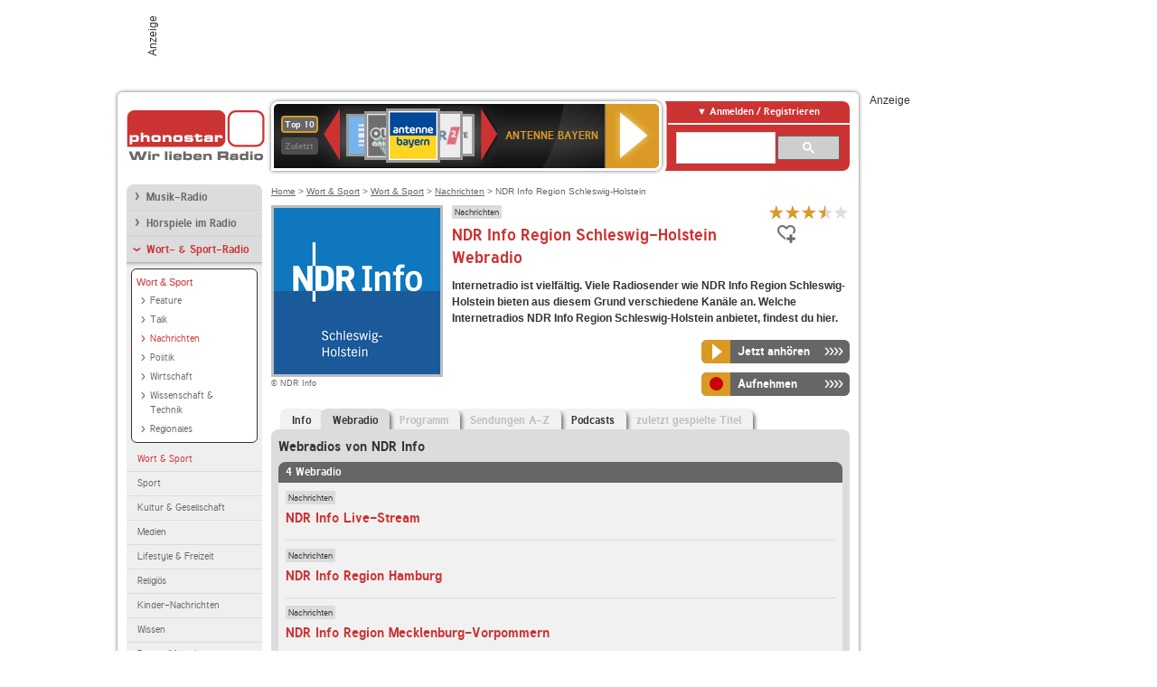

--- FILE ---
content_type: text/html; charset=utf-8
request_url: https://interface.phonostar.de/radio/ndrinfo/regionschleswig-holstein/webradio
body_size: 7385
content:
<!DOCTYPE html>
<!--[if lt IE 7]><html class="no-js lt-ie9 lt-ie8 lt-ie7"><![endif]-->
<!--[if IE 7]>   <html class="no-js lt-ie9 lt-ie8"><![endif]-->
<!--[if IE 8]>   <html class="no-js lt-ie9"><![endif]-->
<!--[if gt IE 8]><!--><html class="no-js"><!--<![endif]-->
<head>
  <title>NDR Info Region Schleswig-Holstein Webradio live hören auf</title>
<meta name="description" content="Das Webradio von NDR Info Region Schleswig-Holstein hier online hören: Live-Stream, Rock, Pop, Kassettendeck…" />
<link rel="canonical" href="https://interface.phonostar.de/radio/ndrinfo/webradio" />
<meta property="og:title" content="NDR Info Region Schleswig-Holstein" />
<meta property="og:type" content="phonostar:radio_station" />
<meta property="og:url" content="https://interface.phonostar.de/radio/ndrinfo/regionschleswig-holstein" />
<meta property="og:image" content="https://interface.phonostar.de//images/auto_created/NDR_Info_SH54x54.png" />
<meta property="og:site_name" content="phonostar" />
<meta property="og:description" content="Neben den neusten Nachrichten im Viertelstunden-Takt bietet NDR Info vom Norddeutschen Rundfunk auch Talk und Diskussionen, Features, Hörspiele und Radiogeschichten für die jungen Hörer." />


  <meta name="viewport" content="width=device-width,initial-scale=1" />
  <meta property="fb:app_id" content="301099033252630" />
  <meta name="appstore:developer_url" content=https://www.phonostar.de style="user-select: auto;">
  <meta name="appstore:bundle_id" content="de.phonostar.magenta" style="user-select: auto;">
  <meta name="appstore:store_id" content="de.phonostar.magenta" style="user-select: auto;">

  <link rel="shortcut icon" href="/favicon.ico" />

  <meta name="csrf-param" content="authenticity_token" />
<meta name="csrf-token" content="tueWdvPTkhtkGlBh/STnePUdKtgfQBtydL8HoY4Vo1x1zPVN9pfkTlurcA2ghUr54paDbCr/JkB8cV0cO13TEg==" />


  <link rel="stylesheet" media="screen" href="/assets/phonostar-9567a627717eb50801d9f7e411a6a17656bdd1a5fa25ce91d312fafc0f6a6448.css" />
<!--[if lte IE 9]>
<link rel="stylesheet" media="screen" href="/assets/phonostar_split2-ec96a505bd5ce1b4ffb7ae544808f2a00235095ddebc304e5adbda68a0ec65ed.css" />
<![endif]-->
  
  <script src="/assets/modernizr-a439f66b08f2fdb1e5f0fa0049da0231dba775277c4f5f41b2b3eaa6bdde4d27.js"></script>

    <script src="https://www.googletagmanager.com/gtag/js?id=UA-113856970-1" async="async"></script>
    <script>
      var gaProperty = 'UA-113856970-1';
      var disableStr = 'ga-disable-' + gaProperty;
      if (document.cookie.indexOf(disableStr + '=true') > -1) {
         window[disableStr] = true;
      }
      function gaOptout() {
         document.cookie = disableStr + '=true; expires=Thu, 31 Dec 2099 23:59:59 UTC; path=/';
         window[disableStr] = true;
         alert('Das Tracking ist jetzt deaktiviert');
      }
      (function(i,s,o,g,r,a,m){i['GoogleAnalyticsObject']=r;i[r]=i[r]||function(){
        (i[r].q=i[r].q||[]).push(arguments)},i[r].l=1*new Date();a=s.createElement(o),
         m=s.getElementsByTagName(o)[0];a.async=1;a.src=g;m.parentNode.insertBefore(a,m)
      })(window,document,'script','https://www.google-analytics.com/analytics.js','ga');

      ga('create', gaProperty, 'auto');
      ga('set', 'anonymizeIp', true);
      ga('send', 'pageview');
    </script>
    <script src="https://cdn.stroeerdigitalgroup.de/metatag/live/OMS_phonostar/metaTag.min.js" type="text/javascript" id='ads-src'></script>
</head>
<body>

<div id="page-wrapper">


      <div id="gpt_superbanner_wrapper">
        <div id="oms_gpt_superbanner" class="gpt-collapse-empty ad-banner"></div>
      </div>
     
<div id="oms_gpt_skyscraper" class="ad-sky"></div>

<div id="page">

<!--[if lt IE 8]>
<p class="browser-banner">
  Du nutzt einen <strong>veralteten</strong> Browser. Die volle Funktionalität kann nicht gewährleistet werden.<br />
  Für die bestmögliche Erfahrung dieser Website, aktualisiere bitte auf einen <a href="/browsers">modernen Browser</a>.
</p>
<![endif]-->

<header role="banner" class="page">
  <a rel="home" id="logo" href="/"></a>
    <div id="items-carousel"></div>

    <div class="right">
      <div class="js-radiocloud-top-menu">
          <a id="radiocloud-access-link" href="https://interface.phonostar.de/radio/radioaufnehmen/radiocloud/login"><span>Anmelden / Registrieren</span></a>
<div class="radiocloud-access-dropdown">

    <span class="subheading">Anmelden</span>
    
<form novalidate="novalidate" class="small-signin-form" action="https://interface.phonostar.de/radio/radioaufnehmen/radiocloud/login" accept-charset="UTF-8" method="post"><input name="utf8" type="hidden" value="&#x2713;" /><input type="hidden" name="authenticity_token" value="lGFLYWYlE2f9h+ULxNDXyPasbT1SaVCj8VM3z2oihmRXSihaY2FlMsI2xWeZcXpJ4SfEiWfWbZH5nW1y32r2Kg==" />
  <fieldset class="inputs">
    <legend>Anmelden</legend>
    <ol>
      <li>
        <label for="top_menu_user_email">E-Mail</label>
        <input class="email" pattern="[^ @]+@[^ @]+\.[^ @]+" required="required" placeholder="E-Mail" type="text" name="user[email]" id="top_menu_user_email" />
</li>      <li>
        <label for="top_menu_user_password">Passwort</label>
        <input required="required" placeholder="Passwort" type="password" name="user[password]" id="top_menu_user_password" />
        <span class="lost-password"><a href="/radio/radioaufnehmen/radiocloud/passwort/neu">Passwort vergessen?</a></span>
</li></ol></fieldset>    <fieldset>
      <ol>
        <li>
          <div class="checkbox">
            <input name="user[remember_me]" type="hidden" value="0" /><input type="checkbox" value="1" name="user[remember_me]" id="top_menu_user_remember_me" />
            <label for="top_menu_user_remember_me">Angemeldet bleiben</label>
          </div>
</li></ol></fieldset>    <fieldset class="submit show-submit">
    <button name="button" type="submit" class="ui-button-arrow">Anmelden</button>
</fieldset></form>

    <hr>

    <span class="subheading"><a href="https://interface.phonostar.de/radio/radioaufnehmen/radiocloud/registrieren">Du bist noch nicht registriert?</a></span>
    <p>
      Erstelle dein <em>kostenloses</em> phonostar-Konto!
      <br />
      Auf der <a href="https://interface.phonostar.de/radio/radioaufnehmen/radiocloud/registrieren">Info-Seite</a> findest du alle Informationen zu "Mein phonostar".
</p>
</div>

      </div>
      <div class="mini-search-form cse-search-box" id="site-search"><div class="gcse-searchbox-only" data-resultsUrl="/radio/suchergebnisse" data-queryParameterName="q"></div></div>
      <span class="rounded"></span>
    </div>
</header>
<div id="side">
    <nav id="main">
    <ul>
    <li class="first">
    <a href="/radio/musik">Musik-Radio</a>
    </li>
    <li>
    <a href="/radio/hoerspiel">Hörspiele im Radio</a>
    </li>
    <li class="active">
    <a class="active" href="/radio/wort-sport">Wort- &amp; Sport-Radio</a>
        <ul data-toggler-text="[&quot;Mehr Genres&quot;,&quot;Weniger Genres&quot;]">
            <li class="active first"><div class="rounded-nav-box selected-nav"><a class="active" href="/radio/wort-sport/aktuelles-information/liste">Wort &amp; Sport</a><ul><li class="first"><a href="/radio/wort-sport/feature/liste">Feature</a></li><li class=""><a href="/radio/wort-sport/talk/liste">Talk</a></li><li class="active"><a class="active" href="/radio/wort-sport/nachrichten/liste">Nachrichten</a></li><li class=""><a href="/radio/wort-sport/politik/liste">Politik</a></li><li class=""><a href="/radio/wort-sport/wirtschaft/liste">Wirtschaft</a></li><li class=""><a href="/radio/wort-sport/wissenschaft-technik/liste">Wissenschaft &amp; Technik</a></li><li class="last"><a href="/radio/wort-sport/regionales/liste">Regionales</a></li></ul></div><a class="active" href="/radio/wort-sport/aktuelles-information/liste">Wort &amp; Sport</a></li>
            <li class=""><a href="/radio/wort-sport/sport/liste">Sport</a></li>
            <li class=""><a href="/radio/wort-sport/kultur-literatur/liste">Kultur &amp; Gesellschaft</a></li>
            <li class=""><a href="/radio/wort-sport/medien/liste">Medien</a></li>
            <li class=""><a href="/radio/wort-sport/lifestyle-freizeit/liste">Lifestyle &amp; Freizeit</a></li>
            <li class=""><a href="/radio/wort-sport/religioes/liste">Religiös</a></li>
            <li class=""><a href="/radio/wort-sport/kinder-nachrichten/liste">Kinder-Nachrichten</a></li>
            <li class=""><a href="/radio/wort-sport/wissen/liste">Wissen</a></li>
            <li class="last"><a href="/radio/wort-sport/buntes-magazin/liste">Buntes Magazin</a></li>
        </ul>
    </li>
    <li class="last">
    <a href="/radio/klassik">Klassik-Radio</a>
    </li>
</ul>
<ul>
    <li class="first">
    <a href="/radio/radiosender">Radiosender</a>
    </li>
    <li>
    <a href="/radio/radio-charts/topradios">Beliebteste Radios</a>
    </li>
    <li class="last">
    <a href="/radio/toppodcasts">Beliebteste Podcasts</a>
    </li>
</ul>



    <ul>
      <li class="first last">
        <a href="https://interface.phonostar.de/radio/radioaufnehmen/radiocloud/registrieren">Mein phonostar</a>


      </li>
    </ul>
    <ul>
      <li class="first last">
      <a href="/radio/radioaufnehmen">Downloads</a>
      </li>
    </ul>
    <ul >
      <li class="last">
        <a href="/radio/hilfe">Hilfe &amp; Kontakt</a>
      </li>
     </ul>
      <ul class="last">
        <li class="last">
          <a href="/radio/newsletter">Newsletter</a>
        </li>
      </ul>
</nav>

<div id="elsewhere">
  <span>phonostar auf</span> <a class="facebook" rel="nofollow" target="_blank" href="https://www.facebook.com/phonostar">Facebook</a> <a class="twitter" rel="nofollow" target="_blank" href="https://twitter.com/phonostar">Twitter</a>
</div>


</div>

<div id="content" role="main">
  
  <nav id="breadcrumb"><a href="/">Home</a> &gt; <a href="/radio/wort-sport">Wort &amp; Sport</a> &gt; <a href="/radio/wort-sport/aktuelles-information/liste">Wort &amp; Sport</a> &gt; <a href="/radio/wort-sport/nachrichten/liste">Nachrichten</a> &gt; NDR Info Region Schleswig-Holstein</nav>


<section class="detail generic">

    <div class="detail-generic-top">
      <div class="detail-generic-top-left">

        <figure>
          <img width="184" height="184" alt="NDR Info-Logo" src="/images/auto_created/NDR_Info_SH184x184.png" /><figcaption>&copy; NDR Info</figcaption>
        </figure>

      </div>

      <header>
          <hgroup>
              <h2><span><a title="Nachrichten-Radio hörst du kostenlos auf phonostar.de" href="/radio/wort-sport/nachrichten/liste">Nachrichten</a></span></h2>
              <h1>
                  NDR Info Region Schleswig-Holstein Webradio
              </h1>
          </hgroup>

          <div class="right">
                <div itemscope itemtype="https://schema.org/MediaObject" class="review-aggregate">
    <meta itemprop="name" content="NDR Info Region Schleswig-Holstein" />
  <div itemprop="aggregateRating" itemscope itemtype="https://schema.org/AggregateRating">
  <meta itemprop="ratingCount" content="36" />
  <meta itemprop="ratingValue" content="3.5" />
  </div>

<div class="ps-rater" data-ps-rater-hint="Klicken &amp; bewerten | 36 Stimmen bisher | Bewertung: 3.5" data-ps-rater-hint-ok="Vielen Dank, deine Stimme wurde gezählt!">

      <a class="ps-rater-item star" data-remote="true" rel="nofollow" data-method="post" href="/rating/channel/40778/1">Internetradio NDR Info Region Schleswig-Holstein mit 1 bewerten</a>
      <a class="ps-rater-item star" data-remote="true" rel="nofollow" data-method="post" href="/rating/channel/40778/2">Internetradio NDR Info Region Schleswig-Holstein mit 2 bewerten</a>
      <a class="ps-rater-item star" data-remote="true" rel="nofollow" data-method="post" href="/rating/channel/40778/3">Internetradio NDR Info Region Schleswig-Holstein mit 3 bewerten</a>
      <a class="ps-rater-item star-half" data-remote="true" rel="nofollow" data-method="post" href="/rating/channel/40778/4">Internetradio NDR Info Region Schleswig-Holstein mit 4 bewerten</a>
      <a class="ps-rater-item" data-remote="true" rel="nofollow" data-method="post" href="/rating/channel/40778/5">Internetradio NDR Info Region Schleswig-Holstein mit 5 bewerten</a>
</div>
  </div>

              <div class="button-favorites"><form data-remote-radiocloud="true" class="button_to" method="post" action="/radio/radioaufnehmen/radiocloud/favoriten/hinzufuegen/40778" data-remote="true"><input title="zu den Favoriten hinzufügen" class="fav-icon add-favorite" type="submit" value="" /><input type="hidden" name="authenticity_token" value="fkSx69JXGSIlSRhVnogCnz8jMFe6XLLXppqZ2lKquie9b9LQ1xNvdxr4ODnDKa8eKKiZ44/jj+WuVMNn5+LKaQ==" /></form></div>
              
          </div>
      </header>

      <div class="content">
          	  	  <p>
            <strong>Internetradio ist vielfältig. Viele Radiosender wie NDR Info Region Schleswig-Holstein bieten aus diesem Grund verschiedene Kanäle an. Welche Internetradios NDR Info Region Schleswig-Holstein anbietet, findest du hier.</strong>
</p>                                        
            <div class="button-wrapper button-fixed-width">

              <div class="button-wrapper">
                <span class="multi-button-wrapper player-selection closed" data-ps-player-selection="{&quot;type&quot;:&quot;channel&quot;,&quot;for&quot;:&quot;listen&quot;,&quot;link&quot;:{&quot;online&quot;:[&quot;/online_player/channel/40778&quot;,{}],&quot;desktop&quot;:[&quot;psradio://%7CChannelId%7C40778&quot;,{}]}}" data-ps-channel-id="40778"><span class="ps-button-container ps-icon-button"><a title="NDR Info Region Schleswig-Holstein Stream hören" target="blank" class="right-arrows ps-button" rel="nofollow" href="psradio://%7CChannelId%7C40778"><span class="icon-wrapper"><span class="icon btn-listen"></span></span><span class="text">Jetzt anhören</span></a></span><div class="multi-button-dropdown">
<ul>

  <li>
    <a class="option online" href="/online_player/channel/40778"><span></span>im Online-Player</a>
  </li>
  <li>
    <a class="option desktop" rel="nofollow" href="psradio://%7CChannelId%7C40778"><span></span>im phonostar-Player</a>
  </li>

  <li class="help">
    <a class="help-toggler">Was ist das?</a>
    <div class="help-box" data-position-offset="5 0">

        <span class="help-box-heading">Radio hören mit phonostar</span>
        <img width="115" height="78" src="/assets/help-layer_phonostarplayer-bcd871a85e99ee56607d87eb3b586368bb80451714f902e4087593d279871226.png" alt="Help layer phonostarplayer" />
        <span>Um Radio anzuhören, stehen dir bei phonostar zwei Möglichkeiten zur Verfügung: Entweder hörst du mit dem Online-Player direkt in deinem Browser, oder du nutzt den phonostar-Player. Der phonostar-Player ist eine kostenlose Software für PC und Mac, mit der du Radio unabhängig von deinem Browser finden, hören und sogar aufnehmen kannst.</span>
        <span class="last more"><b>&#8250;&#8250;&#8250;&#8250;</b> <a href="/radio/radioaufnehmen/phonostar-player">phonostar-Player gratis herunterladen</a></span>

      <a class="close-button">X</a>
    </div>
  </li>
</ul>
</div>
</span>
</div>                <span class="multi-button-wrapper closed"><span class="ps-button-container ps-icon-button"><a title="Aufnahme für NDR Info Region Schleswig-Holstein in der Radio-Cloud einplanen" data-remote-dialog="custom-radiocloud-recording-dialog" data-remote-radiocloud="true" data-remote-radiocloud-skip-success-message="true" class="right-arrows ps-button" rel="nofollow" data-remote="true" href="/radio/ndrinfo/regionschleswig-holstein/aufnehmen"><span class="icon-wrapper"><span class="icon btn-record"></span></span><span class="text">Aufnehmen</span></a></span></span>
</div>          
      </div>

    </div>

    <figure class="tabs">
        <div class="inner">
            <nav class="tabs">

              <ul>
                  <li class="tab-1">
                    <a href="/radio/ndrinfo/regionschleswig-holstein">Info</a>
                  </li>
                  <li class="tab-2 active">
                    <a href="/radio/ndrinfo/regionschleswig-holstein/webradio"><strong>Webradio</strong></a>
                  </li>
                  <li class="tab-3">
                    <a class="disabled" href="/radio/ndrinfo/regionschleswig-holstein/programm">Programm</a>
                  </li>
                  <li class="tab-4">
                    <a class="disabled" href="/radio/ndrinfo/regionschleswig-holstein/sendungen">Sendungen A-Z</a>
                  </li>
                  <li class="tab-5">
                    <a href="/radio/ndrinfo/regionschleswig-holstein/podcasts">Podcasts</a>
                  </li>
                  <li class="tab-6">
                    <a class="disabled" href="/radio/ndrinfo/regionschleswig-holstein/titel">zuletzt gespielte Titel</a>
                  </li>
              </ul>

            </nav>

            <div class="figure-content">
                <h2>Webradios von NDR Info</h2>
<div class="list dark">
    <div class="list-header">
        4 Webradio
    </div>

    <ul class="generic" data-ps-pagination-items-count="4">
        <li>
    <div class="main">
        <div class="main-right">
            <div class="hgroup">
                <strong class="kicker"><span><a title="Nachrichten-Radio hörst du kostenlos auf phonostar.de" href="/radio/wort-sport/nachrichten/liste">Nachrichten</a></span></strong>
                <div class="heading"><a title="NDR Info Live-Stream" href="/radio/ndrinfo">NDR Info Live-Stream</a></div>
            </div>
        </div>
    </div>
</li>
<li>
    <div class="main">
        <div class="main-right">
            <div class="hgroup">
                <strong class="kicker"><span><a title="Nachrichten-Radio hörst du kostenlos auf phonostar.de" href="/radio/wort-sport/nachrichten/liste">Nachrichten</a></span></strong>
                <div class="heading"><a title="NDR Info Region Hamburg" href="/radio/ndrinfo/regionhamburg">NDR Info Region Hamburg</a></div>
            </div>
        </div>
    </div>
</li>
<li>
    <div class="main">
        <div class="main-right">
            <div class="hgroup">
                <strong class="kicker"><span><a title="Nachrichten-Radio hörst du kostenlos auf phonostar.de" href="/radio/wort-sport/nachrichten/liste">Nachrichten</a></span></strong>
                <div class="heading"><a title="NDR Info Region Mecklenburg-Vorpommern" href="/radio/ndrinfo/regionmecklenburg-vorpommern">NDR Info Region Mecklenburg-Vorpommern</a></div>
            </div>
        </div>
    </div>
</li>
<li class="last">
    <div class="main">
        <div class="main-right">
            <div class="hgroup">
                <strong class="kicker"><span><a title="Nachrichten-Radio hörst du kostenlos auf phonostar.de" href="/radio/wort-sport/nachrichten/liste">Nachrichten</a></span></strong>
                <div class="heading"><a title="NDR Info Region Schleswig-Holstein" href="/radio/ndrinfo/regionschleswig-holstein">NDR Info Region Schleswig-Holstein</a></div>
            </div>
        </div>
    </div>
</li>

    </ul>

    
    <div class="list-footer ajax-pagination">
        <a rel="next" data-remote="true" href="/radio/ndrinfo/regionschleswig-holstein/webradio?page=2">Mehr Webradios von NDR Info anzeigen</a>
    </div>
</div>

            </div>

        </div>
       
    </figure>

    <footer>
      <div class="slider-container slider-related">
        <div class="slider-header">
          <div class="slider-headline">
            <h2>Wer NDR Info Region Schleswig-Holstein hört, hört auch</h2>
          </div>
          <small class="slider-page">Seite <span class="slider-page-current">1</span> von <span class="slider-page-total">5</span></small>
        </div>

        <a class="slider-prev disabled">Vorherige Seite</a>
        <div class="slider-content">
          <ul class="slider">
                <li>
                  <a href="/radio/deutschlandfunk"><img alt="Deutschlandfunk-Logo" width="124" height="124" src="/images/auto_created/Deutschlandfunk2124x124.png" /> <span class="ellipsis-multiline">Deutschlandfunk</span></a>
                </li>
                <li>
                  <a href="/radio/deutschlandfunkkultur"><img alt="Deutschlandfunk Kultur-Logo" width="124" height="124" src="/images/auto_created/Deutschlandfunk_Kultur124x124.png" /> <span class="ellipsis-multiline">Deutschlandfunk Kultur</span></a>
                </li>
                <li>
                  <a href="/radio/ndrinfo"><img alt="NDR Info-Logo" width="124" height="124" src="/images/auto_created/NDR_Info3124x124.png" /> <span class="ellipsis-multiline">NDR Info</span></a>
                </li>
                <li>
                  <a href="/radio/ndr903"><img alt="NDR 90,3-Logo" width="124" height="124" src="/images/auto_created/NDR_903_3124x124.png" /> <span class="ellipsis-multiline">NDR 90,3</span></a>
                </li>
                <li>
                  <a href="/radio/ndrkultur"><img alt="NDR Kultur-Logo" width="124" height="124" src="/images/auto_created/NDR_Kultur3124x124.png" /> <span class="ellipsis-multiline">NDR Kultur</span></a>
                </li>
                <li>
                  <a href="/radio/wdr4"><img alt="WDR 4-Logo" width="124" height="124" src="/images/auto_created/wdr4_5124x124.png" /> <span class="ellipsis-multiline">WDR 4</span></a>
                </li>
                <li>
                  <a href="/radio/ndrinfo/regionmecklenburg-vorpommern"><img alt="NDR Info-Logo" width="124" height="124" src="/images/auto_created/NDR_Info_MV124x124.png" /> <span class="ellipsis-multiline">NDR Info Region Mecklenburg-Vorpommern</span></a>
                </li>
                <li>
                  <a href="/radio/ndr1wellenord"><img alt="NDR 1 Welle Nord-Logo" width="124" height="124" src="/images/auto_created/NDR1_Welle_Nord2124x124.png" /> <span class="ellipsis-multiline">NDR 1 Welle Nord</span></a>
                </li>
                <li>
                  <a href="/radio/rbb24inforadio"><img alt="rbb24 Inforadio-Logo" width="124" height="124" src="/images/auto_created/rbb24_Inforadio5124x124.png" /> <span class="ellipsis-multiline">rbb24 Inforadio</span></a>
                </li>
                <li>
                  <a href="/radio/radioswissjazz"><img alt="Radio Swiss Jazz-Logo" width="124" height="124" src="/images/auto_created/radio_swiss_jazz3124x124.png" /> <span class="ellipsis-multiline">Radio Swiss Jazz</span></a>
                </li>
                <li>
                  <a href="/radio/bayern2"><img alt="Bayern 2-Logo" width="124" height="124" src="/images/auto_created/Bayern2_5124x124.png" /> <span class="ellipsis-multiline">Bayern 2</span></a>
                </li>
                <li>
                  <a href="/radio/swrkultur"><img alt="SWR Kultur-Logo" width="124" height="124" src="/images/auto_created/SWR_Kultur124x124.png" /> <span class="ellipsis-multiline">SWR Kultur</span></a>
                </li>
                <li>
                  <a href="/radio/hr2-kultur"><img alt="hr2-kultur-Logo" width="124" height="124" src="/images/auto_created/hr2_3124x124.png" /> <span class="ellipsis-multiline">hr2-kultur</span></a>
                </li>
                <li>
                  <a href="/radio/deutschlandfunknova"><img alt="Deutschlandfunk Nova-Logo" width="124" height="124" src="/images/auto_created/Deutschlandfunk_Nova124x124.png" /> <span class="ellipsis-multiline">Deutschlandfunk Nova</span></a>
                </li>
                <li>
                  <a href="/radio/nrkjazz"><img alt="NRK Jazz-Logo" width="124" height="124" src="/images/auto_created/NRK_Jazz2124x124.png" /> <span class="ellipsis-multiline">NRK Jazz</span></a>
                </li>
                <li>
                  <a href="/radio/ndrinfo/regionhamburg"><img alt="NDR Info-Logo" width="124" height="124" src="/images/auto_created/NDR_Info_Hamburg124x124.png" /> <span class="ellipsis-multiline">NDR Info Region Hamburg</span></a>
                </li>
                <li>
                  <a href="/radio/wdr5"><img alt="WDR 5-Logo" width="124" height="124" src="/images/auto_created/wdr5_4124x124.png" /> <span class="ellipsis-multiline">WDR 5</span></a>
                </li>
                <li>
                  <a href="/radio/ndr2/regionschleswig-holstein"><img alt="NDR 2-Logo" width="124" height="124" src="/images/auto_created/NDR2_SH124x124.png" /> <span class="ellipsis-multiline">NDR 2 Region Schleswig-Holstein</span></a>
                </li>
                <li>
                  <a href="/radio/ndrinfospezial"><img alt="NDR Info Spezial-Logo" width="124" height="124" src="/images/auto_created/NDR_Info_Spezial4124x124.png" /> <span class="ellipsis-multiline">NDR Info Spezial</span></a>
                </li>
                <li>
                  <a href="/radio/lautfm/hoerbuchzauber"><img alt="laut.fm-Logo" width="124" height="124" src="/images/auto_created/lautfm_hoerbuchzauber124x124.png" /> <span class="ellipsis-multiline">laut.fm hoerbuchzauber</span></a>
                </li>
            
          </ul>
        </div>
        <a class="slider-next disabled">N&auml;chste Seite</a>
      </div>


    </footer>

</section>


  <div id='ps_explanation_box' style="margin-top: 25px;">
    
  </div>
</div>
<div id="oms_gpt_billboard" class="gpt-collapse-empty ad-billboard"></div>
</div>
<footer class="page">
    <span class="center">Dein Internetradio-Portal&nbsp;&nbsp;:&nbsp;&nbsp;<a href="/sitemap">Sitemap</a>&nbsp;&nbsp;|&nbsp;&nbsp;<a href="/radio/hilfe/kontakt">Kontakt</a>&nbsp;&nbsp;|&nbsp;&nbsp;<a href="/impressum">Impressum</a>&nbsp;&nbsp;|&nbsp;&nbsp;<a href="/datenschutz">Datenschutz</a>&nbsp;&nbsp;|&nbsp;&nbsp;<a href="/developers">Entwickler</a>&nbsp;&nbsp;|&nbsp;&nbsp;<a href="/download/docs/radio_player_manual/home.htm">Handbuch phonostar-Player</a>&nbsp;&nbsp;|&nbsp;&nbsp;<a href="/download/docs/radio_app_manual/index.htm">Handbuch phonostar Radio-App</a>&nbsp;&nbsp;|&nbsp;&nbsp;<a href="/radio/radioaufnehmen/phonostar-player">Radioplayer für Windows</a>&nbsp;&nbsp;|&nbsp;&nbsp;<a href="https://play.google.com/store/apps/details?id=de.phonostar.player">Radioplayer für Android</a>&nbsp;&nbsp;|&nbsp;&nbsp;<a href="https://play.google.com/store/apps/details?id=de.phonostar.androidtv">Radioplayer für Android TV</a>&nbsp;&nbsp;|&nbsp;&nbsp;<a href="https://itunes.apple.com/de/app/phonostar-radio-app/id407975091">Radioplayer für iOS</a>&nbsp;&nbsp;|&nbsp;&nbsp;<a href="https://apps.apple.com/de/app/smarttv-radio-app/id1644721831">Radioplayer für Apple TV</a>&nbsp;&nbsp;|&nbsp;&nbsp;<a href="" onclick="window._sp_.gdpr.loadPrivacyManagerModal(537920); return false;">GDPR-Einstellungen ändern</a>&nbsp;&nbsp;|&nbsp;&nbsp;© phonostar GmbH 2024</span>
</footer>
</div>
  <script src="//data-17a9ad77d6.phonostar.de/iomm/latest/bootstrap/stub.js" type="text/javascript"></script><script type="text/javascript">
      IOMm('configure', { st: 'phonosta', dn: 'data-17a9ad77d6.phonostar.de', mh: 5 });
      IOMm('pageview', { cp: 'DE_SENDER_CHANNELS' })
    </script><script src="//data-17a9ad77d6.phonostar.de/iomm/latest/manager/base/es5/bundle.js"></script>

<div id="oms_gpt_outofpage" data-gpt-display-slot></div>

<div id="fb-root"></div>
<script>var rmsi_site='pn.phonostar.de',rmsi_zone='entertainment',_psOmsAdsPageLayout='website',omsv_centered=true</script>
<script src="/assets/phonostar-4ae707fb960d4537b93c7d1898b96187530a67d53cf586d905bae3e5f38b0ebb.js"></script>
<script>$.extend(true,$.PS,{"user":{"hasPlusPlan":false,"adFree":false}})</script>


<script id="ajax_signin_form_template" type="text/html">

<form novalidate="novalidate" class="small-signin-form js-signin-form" data-with-credentials="true" data-ps-loading-overlay=".ps-ui-signin-dialog" action="https://interface.phonostar.de/radio/radioaufnehmen/radiocloud/login" accept-charset="UTF-8" data-remote="true" method="post"><input name="utf8" type="hidden" value="&#x2713;" />
  <fieldset class="inputs">
    <legend>Anmelden</legend>
    <ol>
      <li>
        <label for="dialog_user_email">E-Mail</label>
        <input class="email" pattern="[^ @]+@[^ @]+\.[^ @]+" required="required" placeholder="E-Mail" type="text" name="user[email]" id="dialog_user_email" />
</li>      <li>
        <label for="dialog_user_password">Passwort</label>
        <input required="required" placeholder="Passwort" type="password" name="user[password]" id="dialog_user_password" />
        <span class="lost-password"><a href="/radio/radioaufnehmen/radiocloud/passwort/neu">Passwort vergessen?</a></span>
          <span class="lost-password"><a class="lost-password" href="https://interface.phonostar.de/radio/radioaufnehmen/radiocloud/registrieren">kostenloses Konto erstellen</a></span>
</li></ol></fieldset>    <fieldset>
      <ol>
        <li>
          <div class="checkbox">
            <input name="user[remember_me]" type="hidden" value="0" /><input type="checkbox" value="1" name="user[remember_me]" id="dialog_user_remember_me" />
            <label for="dialog_user_remember_me">Angemeldet bleiben</label>
          </div>
</li></ol></fieldset>    <fieldset class="submit ">
    <button name="button" type="submit" class="ui-button-arrow">Anmelden</button>
</fieldset></form>

</script>

</body>
</html>
